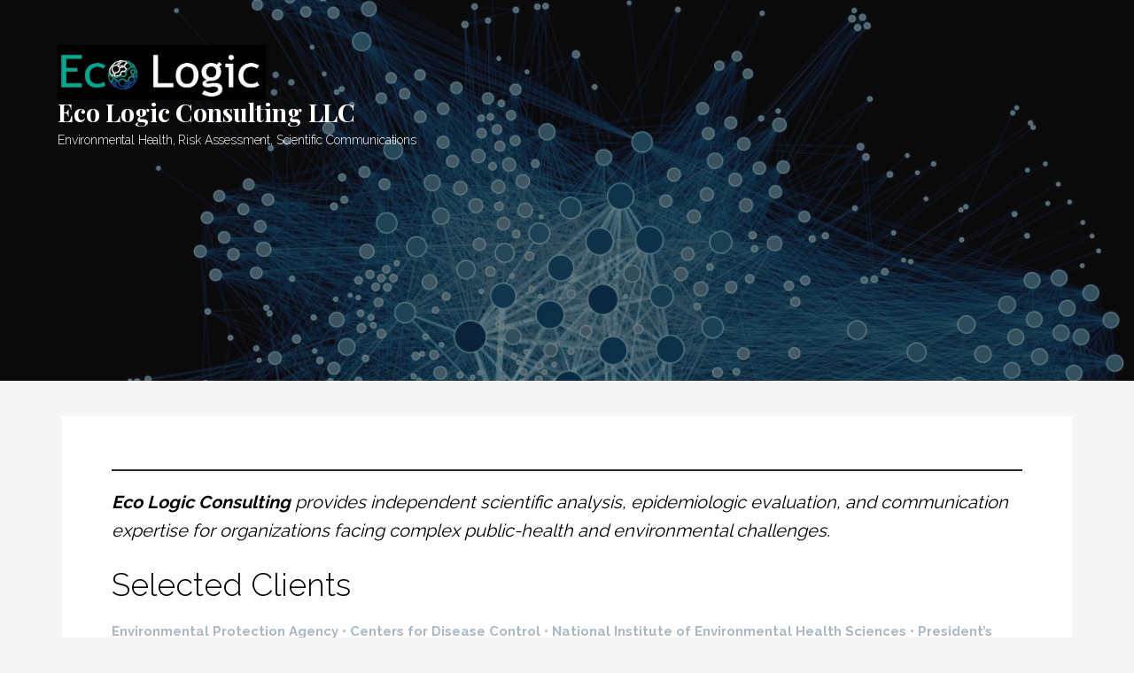

--- FILE ---
content_type: text/html; charset=UTF-8
request_url: https://morrisecologic.com/
body_size: 12678
content:
<!DOCTYPE html>

<html lang="en-US">

<head>

	<meta charset="UTF-8">

	<meta name="viewport" content="width=device-width, initial-scale=1">

	<link rel="profile" href="http://gmpg.org/xfn/11">

	<link rel="pingback" href="https://morrisecologic.com/xmlrpc.php">

	<title>Eco Logic Consulting LLC &#8211; Environmental Health, Risk Assessment, Scientific Communications</title>
<meta name='robots' content='max-image-preview:large' />
	<style>img:is([sizes="auto" i], [sizes^="auto," i]) { contain-intrinsic-size: 3000px 1500px }</style>
	<link rel='dns-prefetch' href='//fonts.googleapis.com' />
<link rel="alternate" type="application/rss+xml" title="Eco Logic Consulting LLC &raquo; Feed" href="https://morrisecologic.com/feed/" />
<link rel="alternate" type="application/rss+xml" title="Eco Logic Consulting LLC &raquo; Comments Feed" href="https://morrisecologic.com/comments/feed/" />
<script type="text/javascript">
/* <![CDATA[ */
window._wpemojiSettings = {"baseUrl":"https:\/\/s.w.org\/images\/core\/emoji\/16.0.1\/72x72\/","ext":".png","svgUrl":"https:\/\/s.w.org\/images\/core\/emoji\/16.0.1\/svg\/","svgExt":".svg","source":{"concatemoji":"https:\/\/morrisecologic.com\/wp-includes\/js\/wp-emoji-release.min.js?ver=6.8.3"}};
/*! This file is auto-generated */
!function(s,n){var o,i,e;function c(e){try{var t={supportTests:e,timestamp:(new Date).valueOf()};sessionStorage.setItem(o,JSON.stringify(t))}catch(e){}}function p(e,t,n){e.clearRect(0,0,e.canvas.width,e.canvas.height),e.fillText(t,0,0);var t=new Uint32Array(e.getImageData(0,0,e.canvas.width,e.canvas.height).data),a=(e.clearRect(0,0,e.canvas.width,e.canvas.height),e.fillText(n,0,0),new Uint32Array(e.getImageData(0,0,e.canvas.width,e.canvas.height).data));return t.every(function(e,t){return e===a[t]})}function u(e,t){e.clearRect(0,0,e.canvas.width,e.canvas.height),e.fillText(t,0,0);for(var n=e.getImageData(16,16,1,1),a=0;a<n.data.length;a++)if(0!==n.data[a])return!1;return!0}function f(e,t,n,a){switch(t){case"flag":return n(e,"\ud83c\udff3\ufe0f\u200d\u26a7\ufe0f","\ud83c\udff3\ufe0f\u200b\u26a7\ufe0f")?!1:!n(e,"\ud83c\udde8\ud83c\uddf6","\ud83c\udde8\u200b\ud83c\uddf6")&&!n(e,"\ud83c\udff4\udb40\udc67\udb40\udc62\udb40\udc65\udb40\udc6e\udb40\udc67\udb40\udc7f","\ud83c\udff4\u200b\udb40\udc67\u200b\udb40\udc62\u200b\udb40\udc65\u200b\udb40\udc6e\u200b\udb40\udc67\u200b\udb40\udc7f");case"emoji":return!a(e,"\ud83e\udedf")}return!1}function g(e,t,n,a){var r="undefined"!=typeof WorkerGlobalScope&&self instanceof WorkerGlobalScope?new OffscreenCanvas(300,150):s.createElement("canvas"),o=r.getContext("2d",{willReadFrequently:!0}),i=(o.textBaseline="top",o.font="600 32px Arial",{});return e.forEach(function(e){i[e]=t(o,e,n,a)}),i}function t(e){var t=s.createElement("script");t.src=e,t.defer=!0,s.head.appendChild(t)}"undefined"!=typeof Promise&&(o="wpEmojiSettingsSupports",i=["flag","emoji"],n.supports={everything:!0,everythingExceptFlag:!0},e=new Promise(function(e){s.addEventListener("DOMContentLoaded",e,{once:!0})}),new Promise(function(t){var n=function(){try{var e=JSON.parse(sessionStorage.getItem(o));if("object"==typeof e&&"number"==typeof e.timestamp&&(new Date).valueOf()<e.timestamp+604800&&"object"==typeof e.supportTests)return e.supportTests}catch(e){}return null}();if(!n){if("undefined"!=typeof Worker&&"undefined"!=typeof OffscreenCanvas&&"undefined"!=typeof URL&&URL.createObjectURL&&"undefined"!=typeof Blob)try{var e="postMessage("+g.toString()+"("+[JSON.stringify(i),f.toString(),p.toString(),u.toString()].join(",")+"));",a=new Blob([e],{type:"text/javascript"}),r=new Worker(URL.createObjectURL(a),{name:"wpTestEmojiSupports"});return void(r.onmessage=function(e){c(n=e.data),r.terminate(),t(n)})}catch(e){}c(n=g(i,f,p,u))}t(n)}).then(function(e){for(var t in e)n.supports[t]=e[t],n.supports.everything=n.supports.everything&&n.supports[t],"flag"!==t&&(n.supports.everythingExceptFlag=n.supports.everythingExceptFlag&&n.supports[t]);n.supports.everythingExceptFlag=n.supports.everythingExceptFlag&&!n.supports.flag,n.DOMReady=!1,n.readyCallback=function(){n.DOMReady=!0}}).then(function(){return e}).then(function(){var e;n.supports.everything||(n.readyCallback(),(e=n.source||{}).concatemoji?t(e.concatemoji):e.wpemoji&&e.twemoji&&(t(e.twemoji),t(e.wpemoji)))}))}((window,document),window._wpemojiSettings);
/* ]]> */
</script>
<style id='wp-emoji-styles-inline-css' type='text/css'>

	img.wp-smiley, img.emoji {
		display: inline !important;
		border: none !important;
		box-shadow: none !important;
		height: 1em !important;
		width: 1em !important;
		margin: 0 0.07em !important;
		vertical-align: -0.1em !important;
		background: none !important;
		padding: 0 !important;
	}
</style>
<link rel='stylesheet' id='wp-block-library-css' href='https://morrisecologic.com/wp-includes/css/dist/block-library/style.min.css?ver=6.8.3' type='text/css' media='all' />
<style id='classic-theme-styles-inline-css' type='text/css'>
/*! This file is auto-generated */
.wp-block-button__link{color:#fff;background-color:#32373c;border-radius:9999px;box-shadow:none;text-decoration:none;padding:calc(.667em + 2px) calc(1.333em + 2px);font-size:1.125em}.wp-block-file__button{background:#32373c;color:#fff;text-decoration:none}
</style>
<link rel='stylesheet' id='font-awesome-css' href='https://morrisecologic.com/wp-content/plugins/contact-widgets/assets/css/font-awesome.min.css?ver=4.7.0' type='text/css' media='all' />
<style id='global-styles-inline-css' type='text/css'>
:root{--wp--preset--aspect-ratio--square: 1;--wp--preset--aspect-ratio--4-3: 4/3;--wp--preset--aspect-ratio--3-4: 3/4;--wp--preset--aspect-ratio--3-2: 3/2;--wp--preset--aspect-ratio--2-3: 2/3;--wp--preset--aspect-ratio--16-9: 16/9;--wp--preset--aspect-ratio--9-16: 9/16;--wp--preset--color--black: #000000;--wp--preset--color--cyan-bluish-gray: #abb8c3;--wp--preset--color--white: #ffffff;--wp--preset--color--pale-pink: #f78da7;--wp--preset--color--vivid-red: #cf2e2e;--wp--preset--color--luminous-vivid-orange: #ff6900;--wp--preset--color--luminous-vivid-amber: #fcb900;--wp--preset--color--light-green-cyan: #7bdcb5;--wp--preset--color--vivid-green-cyan: #00d084;--wp--preset--color--pale-cyan-blue: #8ed1fc;--wp--preset--color--vivid-cyan-blue: #0693e3;--wp--preset--color--vivid-purple: #9b51e0;--wp--preset--gradient--vivid-cyan-blue-to-vivid-purple: linear-gradient(135deg,rgba(6,147,227,1) 0%,rgb(155,81,224) 100%);--wp--preset--gradient--light-green-cyan-to-vivid-green-cyan: linear-gradient(135deg,rgb(122,220,180) 0%,rgb(0,208,130) 100%);--wp--preset--gradient--luminous-vivid-amber-to-luminous-vivid-orange: linear-gradient(135deg,rgba(252,185,0,1) 0%,rgba(255,105,0,1) 100%);--wp--preset--gradient--luminous-vivid-orange-to-vivid-red: linear-gradient(135deg,rgba(255,105,0,1) 0%,rgb(207,46,46) 100%);--wp--preset--gradient--very-light-gray-to-cyan-bluish-gray: linear-gradient(135deg,rgb(238,238,238) 0%,rgb(169,184,195) 100%);--wp--preset--gradient--cool-to-warm-spectrum: linear-gradient(135deg,rgb(74,234,220) 0%,rgb(151,120,209) 20%,rgb(207,42,186) 40%,rgb(238,44,130) 60%,rgb(251,105,98) 80%,rgb(254,248,76) 100%);--wp--preset--gradient--blush-light-purple: linear-gradient(135deg,rgb(255,206,236) 0%,rgb(152,150,240) 100%);--wp--preset--gradient--blush-bordeaux: linear-gradient(135deg,rgb(254,205,165) 0%,rgb(254,45,45) 50%,rgb(107,0,62) 100%);--wp--preset--gradient--luminous-dusk: linear-gradient(135deg,rgb(255,203,112) 0%,rgb(199,81,192) 50%,rgb(65,88,208) 100%);--wp--preset--gradient--pale-ocean: linear-gradient(135deg,rgb(255,245,203) 0%,rgb(182,227,212) 50%,rgb(51,167,181) 100%);--wp--preset--gradient--electric-grass: linear-gradient(135deg,rgb(202,248,128) 0%,rgb(113,206,126) 100%);--wp--preset--gradient--midnight: linear-gradient(135deg,rgb(2,3,129) 0%,rgb(40,116,252) 100%);--wp--preset--font-size--small: 13px;--wp--preset--font-size--medium: 20px;--wp--preset--font-size--large: 36px;--wp--preset--font-size--x-large: 42px;--wp--preset--spacing--20: 0.44rem;--wp--preset--spacing--30: 0.67rem;--wp--preset--spacing--40: 1rem;--wp--preset--spacing--50: 1.5rem;--wp--preset--spacing--60: 2.25rem;--wp--preset--spacing--70: 3.38rem;--wp--preset--spacing--80: 5.06rem;--wp--preset--shadow--natural: 6px 6px 9px rgba(0, 0, 0, 0.2);--wp--preset--shadow--deep: 12px 12px 50px rgba(0, 0, 0, 0.4);--wp--preset--shadow--sharp: 6px 6px 0px rgba(0, 0, 0, 0.2);--wp--preset--shadow--outlined: 6px 6px 0px -3px rgba(255, 255, 255, 1), 6px 6px rgba(0, 0, 0, 1);--wp--preset--shadow--crisp: 6px 6px 0px rgba(0, 0, 0, 1);}:where(.is-layout-flex){gap: 0.5em;}:where(.is-layout-grid){gap: 0.5em;}body .is-layout-flex{display: flex;}.is-layout-flex{flex-wrap: wrap;align-items: center;}.is-layout-flex > :is(*, div){margin: 0;}body .is-layout-grid{display: grid;}.is-layout-grid > :is(*, div){margin: 0;}:where(.wp-block-columns.is-layout-flex){gap: 2em;}:where(.wp-block-columns.is-layout-grid){gap: 2em;}:where(.wp-block-post-template.is-layout-flex){gap: 1.25em;}:where(.wp-block-post-template.is-layout-grid){gap: 1.25em;}.has-black-color{color: var(--wp--preset--color--black) !important;}.has-cyan-bluish-gray-color{color: var(--wp--preset--color--cyan-bluish-gray) !important;}.has-white-color{color: var(--wp--preset--color--white) !important;}.has-pale-pink-color{color: var(--wp--preset--color--pale-pink) !important;}.has-vivid-red-color{color: var(--wp--preset--color--vivid-red) !important;}.has-luminous-vivid-orange-color{color: var(--wp--preset--color--luminous-vivid-orange) !important;}.has-luminous-vivid-amber-color{color: var(--wp--preset--color--luminous-vivid-amber) !important;}.has-light-green-cyan-color{color: var(--wp--preset--color--light-green-cyan) !important;}.has-vivid-green-cyan-color{color: var(--wp--preset--color--vivid-green-cyan) !important;}.has-pale-cyan-blue-color{color: var(--wp--preset--color--pale-cyan-blue) !important;}.has-vivid-cyan-blue-color{color: var(--wp--preset--color--vivid-cyan-blue) !important;}.has-vivid-purple-color{color: var(--wp--preset--color--vivid-purple) !important;}.has-black-background-color{background-color: var(--wp--preset--color--black) !important;}.has-cyan-bluish-gray-background-color{background-color: var(--wp--preset--color--cyan-bluish-gray) !important;}.has-white-background-color{background-color: var(--wp--preset--color--white) !important;}.has-pale-pink-background-color{background-color: var(--wp--preset--color--pale-pink) !important;}.has-vivid-red-background-color{background-color: var(--wp--preset--color--vivid-red) !important;}.has-luminous-vivid-orange-background-color{background-color: var(--wp--preset--color--luminous-vivid-orange) !important;}.has-luminous-vivid-amber-background-color{background-color: var(--wp--preset--color--luminous-vivid-amber) !important;}.has-light-green-cyan-background-color{background-color: var(--wp--preset--color--light-green-cyan) !important;}.has-vivid-green-cyan-background-color{background-color: var(--wp--preset--color--vivid-green-cyan) !important;}.has-pale-cyan-blue-background-color{background-color: var(--wp--preset--color--pale-cyan-blue) !important;}.has-vivid-cyan-blue-background-color{background-color: var(--wp--preset--color--vivid-cyan-blue) !important;}.has-vivid-purple-background-color{background-color: var(--wp--preset--color--vivid-purple) !important;}.has-black-border-color{border-color: var(--wp--preset--color--black) !important;}.has-cyan-bluish-gray-border-color{border-color: var(--wp--preset--color--cyan-bluish-gray) !important;}.has-white-border-color{border-color: var(--wp--preset--color--white) !important;}.has-pale-pink-border-color{border-color: var(--wp--preset--color--pale-pink) !important;}.has-vivid-red-border-color{border-color: var(--wp--preset--color--vivid-red) !important;}.has-luminous-vivid-orange-border-color{border-color: var(--wp--preset--color--luminous-vivid-orange) !important;}.has-luminous-vivid-amber-border-color{border-color: var(--wp--preset--color--luminous-vivid-amber) !important;}.has-light-green-cyan-border-color{border-color: var(--wp--preset--color--light-green-cyan) !important;}.has-vivid-green-cyan-border-color{border-color: var(--wp--preset--color--vivid-green-cyan) !important;}.has-pale-cyan-blue-border-color{border-color: var(--wp--preset--color--pale-cyan-blue) !important;}.has-vivid-cyan-blue-border-color{border-color: var(--wp--preset--color--vivid-cyan-blue) !important;}.has-vivid-purple-border-color{border-color: var(--wp--preset--color--vivid-purple) !important;}.has-vivid-cyan-blue-to-vivid-purple-gradient-background{background: var(--wp--preset--gradient--vivid-cyan-blue-to-vivid-purple) !important;}.has-light-green-cyan-to-vivid-green-cyan-gradient-background{background: var(--wp--preset--gradient--light-green-cyan-to-vivid-green-cyan) !important;}.has-luminous-vivid-amber-to-luminous-vivid-orange-gradient-background{background: var(--wp--preset--gradient--luminous-vivid-amber-to-luminous-vivid-orange) !important;}.has-luminous-vivid-orange-to-vivid-red-gradient-background{background: var(--wp--preset--gradient--luminous-vivid-orange-to-vivid-red) !important;}.has-very-light-gray-to-cyan-bluish-gray-gradient-background{background: var(--wp--preset--gradient--very-light-gray-to-cyan-bluish-gray) !important;}.has-cool-to-warm-spectrum-gradient-background{background: var(--wp--preset--gradient--cool-to-warm-spectrum) !important;}.has-blush-light-purple-gradient-background{background: var(--wp--preset--gradient--blush-light-purple) !important;}.has-blush-bordeaux-gradient-background{background: var(--wp--preset--gradient--blush-bordeaux) !important;}.has-luminous-dusk-gradient-background{background: var(--wp--preset--gradient--luminous-dusk) !important;}.has-pale-ocean-gradient-background{background: var(--wp--preset--gradient--pale-ocean) !important;}.has-electric-grass-gradient-background{background: var(--wp--preset--gradient--electric-grass) !important;}.has-midnight-gradient-background{background: var(--wp--preset--gradient--midnight) !important;}.has-small-font-size{font-size: var(--wp--preset--font-size--small) !important;}.has-medium-font-size{font-size: var(--wp--preset--font-size--medium) !important;}.has-large-font-size{font-size: var(--wp--preset--font-size--large) !important;}.has-x-large-font-size{font-size: var(--wp--preset--font-size--x-large) !important;}
:where(.wp-block-post-template.is-layout-flex){gap: 1.25em;}:where(.wp-block-post-template.is-layout-grid){gap: 1.25em;}
:where(.wp-block-columns.is-layout-flex){gap: 2em;}:where(.wp-block-columns.is-layout-grid){gap: 2em;}
:root :where(.wp-block-pullquote){font-size: 1.5em;line-height: 1.6;}
</style>
<link rel='stylesheet' id='hostinger-reach-subscription-block-css' href='https://morrisecologic.com/wp-content/plugins/hostinger-reach/frontend/dist/blocks/subscription.css?ver=1765532639' type='text/css' media='all' />
<link rel='stylesheet' id='lyrical-css' href='https://morrisecologic.com/wp-content/themes/lyrical/style.css?ver=1.1.3' type='text/css' media='all' />
<style id='lyrical-inline-css' type='text/css'>
.site-header{background-image:url(https://morrisecologic.com/wp-content/uploads/2017/10/cropped-analysis-2400x1300.jpg);}
.site-title a,.site-title a:visited{color:#ffffff;}.site-title a:hover,.site-title a:visited:hover{color:rgba(255, 255, 255, 0.8);}
.site-description{color:#ffffff;}
.hero,.hero .widget h1,.hero .widget h2,.hero .widget h3,.hero .widget h4,.hero .widget h5,.hero .widget h6,.hero .widget p,.hero .widget blockquote,.hero .widget cite,.hero .widget table,.hero .widget ul,.hero .widget ol,.hero .widget li,.hero .widget dd,.hero .widget dt,.hero .widget address,.hero .widget code,.hero .widget pre,.hero .widget .widget-title,.hero .page-header h1{color:#ffffff;}
.main-navigation ul li a,.main-navigation ul li a:visited,.main-navigation ul li a:hover,.main-navigation ul li a:visited:hover{color:#ffffff;}.main-navigation .sub-menu .menu-item-has-children > a::after{border-right-color:#ffffff;border-left-color:#ffffff;}.menu-toggle div{background-color:#ffffff;}.main-navigation ul li a:hover{color:rgba(255, 255, 255, 0.8);}
h1,h2,h3,h4,h5,h6,label,legend,table th,dl dt,.entry-title,.entry-title a,.entry-title a:visited,.widget-title{color:#353535;}.entry-title a:hover,.entry-title a:visited:hover,.entry-title a:focus,.entry-title a:visited:focus,.entry-title a:active,.entry-title a:visited:active{color:rgba(53, 53, 53, 0.8);}
body,input,select,textarea,input[type="text"]:focus,input[type="email"]:focus,input[type="url"]:focus,input[type="password"]:focus,input[type="search"]:focus,input[type="number"]:focus,input[type="tel"]:focus,input[type="range"]:focus,input[type="date"]:focus,input[type="month"]:focus,input[type="week"]:focus,input[type="time"]:focus,input[type="datetime"]:focus,input[type="datetime-local"]:focus,input[type="color"]:focus,textarea:focus,.navigation.pagination .paging-nav-text{color:#252525;}hr{background-color:rgba(37, 37, 37, 0.1);border-color:rgba(37, 37, 37, 0.1);}input[type="text"],input[type="email"],input[type="url"],input[type="password"],input[type="search"],input[type="number"],input[type="tel"],input[type="range"],input[type="date"],input[type="month"],input[type="week"],input[type="time"],input[type="datetime"],input[type="datetime-local"],input[type="color"],textarea,.select2-container .select2-choice{color:rgba(37, 37, 37, 0.5);border-color:rgba(37, 37, 37, 0.1);}select,fieldset,blockquote,pre,code,abbr,acronym,.hentry table th,.hentry table td{border-color:rgba(37, 37, 37, 0.1);}.hentry table tr:hover td{background-color:rgba(37, 37, 37, 0.05);}
blockquote,.entry-meta,.entry-footer,.comment-meta .says,.logged-in-as{color:#686868;}
.site-footer .widget-title,.site-footer h1,.site-footer h2,.site-footer h3,.site-footer h4,.site-footer h5,.site-footer h6{color:#ffffff;}
.site-footer .widget,.site-footer .widget form label{color:#ffffff;}
.footer-menu ul li a,.footer-menu ul li a:visited{color:#686868;}.site-info-wrapper .social-menu a{background-color:#686868;}.footer-menu ul li a:hover,.footer-menu ul li a:visited:hover{color:rgba(104, 104, 104, 0.8);}
.site-info-wrapper .site-info-text{color:#686868;}
a,a:visited,.entry-title a:hover,.entry-title a:visited:hover{color:#4c99ba;}.navigation.pagination .nav-links .page-numbers.current,.social-menu a:hover{background-color:#4c99ba;}a:hover,a:visited:hover,a:focus,a:visited:focus,a:active,a:visited:active{color:rgba(76, 153, 186, 0.8);}.comment-list li.bypostauthor{border-color:rgba(76, 153, 186, 0.2);}
button,a.button,a.button:visited,input[type="button"],input[type="reset"],input[type="submit"],.site-info-wrapper .social-menu a:hover{background-color:#4c99ba;border-color:#4c99ba;}.woocommerce-cart-menu-item .woocommerce.widget_shopping_cart p.buttons a{background-color:#4c99ba;}button:hover,button:active,button:focus,a.button:hover,a.button:active,a.button:focus,a.button:visited:hover,a.button:visited:active,a.button:visited:focus,input[type="button"]:hover,input[type="button"]:active,input[type="button"]:focus,input[type="reset"]:hover,input[type="reset"]:active,input[type="reset"]:focus,input[type="submit"]:hover,input[type="submit"]:active,input[type="submit"]:focus{background-color:rgba(76, 153, 186, 0.8);border-color:rgba(76, 153, 186, 0.8);}
button,button:hover,button:active,button:focus,a.button,a.button:hover,a.button:active,a.button:focus,a.button:visited,a.button:visited:hover,a.button:visited:active,a.button:visited:focus,input[type="button"],input[type="button"]:hover,input[type="button"]:active,input[type="button"]:focus,input[type="reset"],input[type="reset"]:hover,input[type="reset"]:active,input[type="reset"]:focus,input[type="submit"],input[type="submit"]:hover,input[type="submit"]:active,input[type="submit"]:focus{color:#ffffff;}
body{background-color:#f5f5f5;}.navigation.pagination .nav-links .page-numbers.current{color:#f5f5f5;}
.hentry,.comments-area,.widget,#page > .page-title-container{background-color:#ffffff;}
.site-header{background-color:#141414;}.site-header{-webkit-box-shadow:inset 0 0 0 9999em;-moz-box-shadow:inset 0 0 0 9999em;box-shadow:inset 0 0 0 9999em;color:rgba(20, 20, 20, 0.50);}
.site-footer{background-color:#141414;}
.site-info-wrapper{background-color:#2d2d2d;}.site-info-wrapper .social-menu a,.site-info-wrapper .social-menu a:visited,.site-info-wrapper .social-menu a:hover,.site-info-wrapper .social-menu a:visited:hover{color:#2d2d2d;}
.main-navigation li li a,.menu-toggle:not( [style*="display: none"] ) + .main-navigation,.menu-toggle:not( [style*="display: none"] ) + .main-navigation .expand{background-color:#1985a1;}.main-navigation li li a:hover,.main-navigation li li a:visited:hover{background-color:rgba(25, 133, 161, 0.8);}
</style>
<link rel='stylesheet' id='wpcw-css' href='https://morrisecologic.com/wp-content/plugins/contact-widgets/assets/css/style.min.css?ver=1.0.1' type='text/css' media='all' />
<link rel='stylesheet' id='lyrical-fonts-css' href='//fonts.googleapis.com/css?family=Playfair+Display%3A300%2C400%2C700%7CRaleway%3A300%2C400%2C700&#038;subset=latin&#038;ver=6.8.3' type='text/css' media='all' />
<style id='lyrical-fonts-inline-css' type='text/css'>
.site-title{font-family:"Playfair Display", sans-serif;}
.main-navigation ul li a,.main-navigation ul li a:visited,button,a.button,a.fl-button,input[type="button"],input[type="reset"],input[type="submit"]{font-family:"Raleway", sans-serif;}
h1,h2,h3,h4,h5,h6,label,legend,table th,dl dt,.entry-title,.widget-title{font-family:"Raleway", sans-serif;}
body,p,ol li,ul li,dl dd,.fl-callout-text{font-family:"Raleway", sans-serif;}
blockquote,.entry-meta,.entry-footer,.comment-list li .comment-meta .says,.comment-list li .comment-metadata,.comment-reply-link,#respond .logged-in-as{font-family:"Raleway", sans-serif;}
</style>
<script type="text/javascript" src="https://morrisecologic.com/wp-includes/js/jquery/jquery.min.js?ver=3.7.1" id="jquery-core-js"></script>
<script type="text/javascript" src="https://morrisecologic.com/wp-includes/js/jquery/jquery-migrate.min.js?ver=3.4.1" id="jquery-migrate-js"></script>
<link rel="https://api.w.org/" href="https://morrisecologic.com/wp-json/" /><link rel="alternate" title="JSON" type="application/json" href="https://morrisecologic.com/wp-json/wp/v2/pages/156" /><link rel="EditURI" type="application/rsd+xml" title="RSD" href="https://morrisecologic.com/xmlrpc.php?rsd" />
<meta name="generator" content="WordPress 6.8.3" />
<link rel="canonical" href="https://morrisecologic.com/" />
<link rel='shortlink' href='https://morrisecologic.com/' />
<link rel="alternate" title="oEmbed (JSON)" type="application/json+oembed" href="https://morrisecologic.com/wp-json/oembed/1.0/embed?url=https%3A%2F%2Fmorrisecologic.com%2F" />
<link rel="alternate" title="oEmbed (XML)" type="text/xml+oembed" href="https://morrisecologic.com/wp-json/oembed/1.0/embed?url=https%3A%2F%2Fmorrisecologic.com%2F&#038;format=xml" />
<style type='text/css'>
.site-title a,.site-title a:visited{color:ffffff;}
</style><link rel="icon" href="https://morrisecologic.com/wp-content/uploads/2025/12/cropped-Eco-Logic-small-logo--32x32.jpg" sizes="32x32" />
<link rel="icon" href="https://morrisecologic.com/wp-content/uploads/2025/12/cropped-Eco-Logic-small-logo--192x192.jpg" sizes="192x192" />
<link rel="apple-touch-icon" href="https://morrisecologic.com/wp-content/uploads/2025/12/cropped-Eco-Logic-small-logo--180x180.jpg" />
<meta name="msapplication-TileImage" content="https://morrisecologic.com/wp-content/uploads/2025/12/cropped-Eco-Logic-small-logo--270x270.jpg" />

</head>

<body class="home wp-singular page-template-default page page-id-156 wp-custom-logo wp-theme-primer wp-child-theme-lyrical custom-header-image layout-one-column-wide">

	
	<div id="page" class="hfeed site">

		<a class="skip-link screen-reader-text" href="#content">Skip to content</a>

		
		<header id="masthead" class="site-header" role="banner">

			
			<div class="site-header-wrapper">

				
<div class="site-title-wrapper">

	<a href="https://morrisecologic.com/" class="custom-logo-link" rel="home" aria-current="page"><img width="580" height="153" src="https://morrisecologic.com/wp-content/uploads/2018/05/cropped-black-logo-cut.jpg" class="custom-logo" alt="Eco Logic Consulting LLC" decoding="async" fetchpriority="high" srcset="https://morrisecologic.com/wp-content/uploads/2018/05/cropped-black-logo-cut.jpg 580w, https://morrisecologic.com/wp-content/uploads/2018/05/cropped-black-logo-cut-300x79.jpg 300w" sizes="(max-width: 580px) 100vw, 580px" /></a>
	<div class="site-title"><a href="https://morrisecologic.com/" rel="home">Eco Logic Consulting LLC</a></div>
	<div class="site-description">Environmental Health, Risk Assessment, Scientific Communications</div>
</div><!-- .site-title-wrapper -->

<div class="main-navigation-container">

	
<div class="menu-toggle" id="menu-toggle">
	<div></div>
	<div></div>
	<div></div>
</div><!-- #menu-toggle -->

	<nav id="site-navigation" class="main-navigation">

		
	</nav><!-- #site-navigation -->

	
</div>

<div class="hero">

	
	<div class="hero-inner">

		
	</div>

</div>

			</div><!-- .site-header-wrapper -->

			
		</header><!-- #masthead -->

		
		<div id="content" class="site-content">

<div id="primary" class="content-area">

	<main id="main" class="site-main" role="main">

		
			
<article id="post-156" class="post-156 page type-page status-publish hentry">

	
	
		
	
	
<div class="page-content">

	
<hr class="wp-block-separator has-alpha-channel-opacity"/>



<p class="has-black-color has-white-background-color has-text-color has-background has-link-color has-medium-font-size wp-elements-d6cf734f2e8ef140950871b2a2721df5"><em><strong>Eco Logic Consulting</strong> provides independent scientific analysis, epidemiologic evaluation, and communication expertise for organizations facing complex public-health and environmental challenges.</em></p>



<h2 class="wp-block-heading has-black-color has-text-color has-link-color wp-elements-d3a8d983a52d608939de0c4967f2256c">Selected Clients</h2>



<p class="has-cyan-bluish-gray-color has-text-color has-link-color wp-elements-faa42cb9ff3e7fca9821858195b60eb4" style="font-size:15px"><strong>Environmental Protection Agency • Centers for Disease Control • National Institute of Environmental Health Sciences • President’s Cancer Panel</strong><br><strong>Health Canada • International Joint Commission on the Great Lakes • State Departments of Health (CA, NJ, WI)</strong><br><strong>The Cochrane Collaboration • Health Effects Institute • International Life Sciences Institute</strong><br><strong>Bloomberg • A&amp;E Studios • Sightline Institute<br>Waters Kraus LLP • Lundy, Lundy, Soileau &amp; South LLP • The Cochrane Firm</strong></p>



<figure class="wp-block-image size-large"><img decoding="async" width="1024" height="249" src="https://morrisecologic.com/wp-content/uploads/2025/12/Screenshot-2025-12-12-at-11.40.45-PM-1024x249.png" alt="" class="wp-image-458" srcset="https://morrisecologic.com/wp-content/uploads/2025/12/Screenshot-2025-12-12-at-11.40.45-PM-1024x249.png 1024w, https://morrisecologic.com/wp-content/uploads/2025/12/Screenshot-2025-12-12-at-11.40.45-PM-300x73.png 300w, https://morrisecologic.com/wp-content/uploads/2025/12/Screenshot-2025-12-12-at-11.40.45-PM-768x187.png 768w, https://morrisecologic.com/wp-content/uploads/2025/12/Screenshot-2025-12-12-at-11.40.45-PM-1536x373.png 1536w, https://morrisecologic.com/wp-content/uploads/2025/12/Screenshot-2025-12-12-at-11.40.45-PM-1600x389.png 1600w, https://morrisecologic.com/wp-content/uploads/2025/12/Screenshot-2025-12-12-at-11.40.45-PM.png 1818w" sizes="(max-width: 1024px) 100vw, 1024px" /></figure>



<hr class="wp-block-separator has-alpha-channel-opacity is-style-wide"/>



<h1 class="wp-block-heading">What We Do</h1>



<div class="wp-block-columns is-layout-flex wp-container-core-columns-is-layout-9d6595d7 wp-block-columns-is-layout-flex">
<div class="wp-block-column is-layout-flow wp-block-column-is-layout-flow">
<p><strong>Environmental &amp; Epidemiologic Analysis</strong></p>



<ul class="wp-block-list">
<li>Exposure assessment and environmental health evaluation</li>



<li>Interpretation of epidemiologic and experimental evidence</li>



<li>Analysis of disease clusters and community health concerns</li>



<li>Water, air, toxics, pathogens, electro-magnetic fields</li>
</ul>
</div>



<div class="wp-block-column is-layout-flow wp-block-column-is-layout-flow">
<figure class="wp-block-image size-large"><img decoding="async" width="1024" height="746" src="https://morrisecologic.com/wp-content/uploads/2025/12/Bladder2-1024x746.jpg" alt="" class="wp-image-424" srcset="https://morrisecologic.com/wp-content/uploads/2025/12/Bladder2-1024x746.jpg 1024w, https://morrisecologic.com/wp-content/uploads/2025/12/Bladder2-300x219.jpg 300w, https://morrisecologic.com/wp-content/uploads/2025/12/Bladder2-768x560.jpg 768w, https://morrisecologic.com/wp-content/uploads/2025/12/Bladder2-1536x1119.jpg 1536w, https://morrisecologic.com/wp-content/uploads/2025/12/Bladder2-1600x1166.jpg 1600w, https://morrisecologic.com/wp-content/uploads/2025/12/Bladder2.jpg 1647w" sizes="(max-width: 1024px) 100vw, 1024px" /></figure>
</div>
</div>



<div class="wp-block-columns is-layout-flex wp-container-core-columns-is-layout-9d6595d7 wp-block-columns-is-layout-flex">
<div class="wp-block-column is-layout-flow wp-block-column-is-layout-flow">
<figure class="wp-block-image size-full"><img decoding="async" width="936" height="798" src="https://morrisecologic.com/wp-content/uploads/2025/12/cell-phone-glioma.png" alt="" class="wp-image-425" srcset="https://morrisecologic.com/wp-content/uploads/2025/12/cell-phone-glioma.png 936w, https://morrisecologic.com/wp-content/uploads/2025/12/cell-phone-glioma-300x256.png 300w, https://morrisecologic.com/wp-content/uploads/2025/12/cell-phone-glioma-768x655.png 768w" sizes="(max-width: 936px) 100vw, 936px" /></figure>
</div>



<div class="wp-block-column is-layout-flow wp-block-column-is-layout-flow">
<h3 class="wp-block-heading"><strong>Public-Health Risk Assessment</strong></h3>



<ul class="wp-block-list">
<li>Quantitative and qualitative risk analysis</li>



<li>Evaluation of competing hypotheses</li>



<li>Policy and regulatory review</li>



<li>Decision frameworks under uncertainty</li>
</ul>
</div>
</div>



<div class="wp-block-columns is-layout-flex wp-container-core-columns-is-layout-9d6595d7 wp-block-columns-is-layout-flex">
<div class="wp-block-column is-layout-flow wp-block-column-is-layout-flow">
<h3 class="wp-block-heading"><strong>Scientific Communication &amp; Misinformation</strong> Management </h3>



<ul class="wp-block-list">
<li>Analysis of misinformation narratives</li>



<li>Strategic communication for health agencies</li>



<li>Evidence clarification for physicians and policymakers</li>



<li>Review of public-facing scientific claims</li>
</ul>
</div>



<div class="wp-block-column is-layout-flow wp-block-column-is-layout-flow">
<figure class="wp-block-image size-large is-resized"><img loading="lazy" decoding="async" width="701" height="1024" src="https://morrisecologic.com/wp-content/uploads/2025/12/Screenshot-2025-12-12-at-9.32.12-AM-701x1024.png" alt="" class="wp-image-426" style="width:263px;height:auto" srcset="https://morrisecologic.com/wp-content/uploads/2025/12/Screenshot-2025-12-12-at-9.32.12-AM-701x1024.png 701w, https://morrisecologic.com/wp-content/uploads/2025/12/Screenshot-2025-12-12-at-9.32.12-AM-205x300.png 205w, https://morrisecologic.com/wp-content/uploads/2025/12/Screenshot-2025-12-12-at-9.32.12-AM-768x1122.png 768w, https://morrisecologic.com/wp-content/uploads/2025/12/Screenshot-2025-12-12-at-9.32.12-AM-1052x1536.png 1052w, https://morrisecologic.com/wp-content/uploads/2025/12/Screenshot-2025-12-12-at-9.32.12-AM-1402x2048.png 1402w, https://morrisecologic.com/wp-content/uploads/2025/12/Screenshot-2025-12-12-at-9.32.12-AM.png 1554w" sizes="auto, (max-width: 701px) 100vw, 701px" /></figure>
</div>
</div>



<div class="wp-block-columns is-layout-flex wp-container-core-columns-is-layout-9d6595d7 wp-block-columns-is-layout-flex">
<div class="wp-block-column is-layout-flow wp-block-column-is-layout-flow">
<figure class="wp-block-image size-large is-resized"><img loading="lazy" decoding="async" width="1024" height="627" src="https://morrisecologic.com/wp-content/uploads/2025/12/Screenshot-2025-12-12-at-9.36.24-AM-1-1024x627.png" alt="" class="wp-image-428" style="width:354px;height:auto" srcset="https://morrisecologic.com/wp-content/uploads/2025/12/Screenshot-2025-12-12-at-9.36.24-AM-1-1024x627.png 1024w, https://morrisecologic.com/wp-content/uploads/2025/12/Screenshot-2025-12-12-at-9.36.24-AM-1-300x184.png 300w, https://morrisecologic.com/wp-content/uploads/2025/12/Screenshot-2025-12-12-at-9.36.24-AM-1-768x470.png 768w, https://morrisecologic.com/wp-content/uploads/2025/12/Screenshot-2025-12-12-at-9.36.24-AM-1.png 1424w" sizes="auto, (max-width: 1024px) 100vw, 1024px" /></figure>
</div>



<div class="wp-block-column is-layout-flow wp-block-column-is-layout-flow">
<h3 class="wp-block-heading"><strong>Expert Advisory</strong> &amp; Litigation Support</h3>



<ul class="wp-block-list">
<li>Expert reports</li>



<li>Litigation support</li>



<li>Independent scientific review</li>



<li>Advisory roles for institutions and nonprofit organizations</li>
</ul>
</div>
</div>



<p><strong>→ Explore Our Services</strong></p>



<figure class="wp-block-image size-large"><img loading="lazy" decoding="async" width="1024" height="185" src="https://morrisecologic.com/wp-content/uploads/2025/12/Screenshot-2025-12-13-at-12.34.43-AM-1024x185.png" alt="" class="wp-image-462" srcset="https://morrisecologic.com/wp-content/uploads/2025/12/Screenshot-2025-12-13-at-12.34.43-AM-1024x185.png 1024w, https://morrisecologic.com/wp-content/uploads/2025/12/Screenshot-2025-12-13-at-12.34.43-AM-300x54.png 300w, https://morrisecologic.com/wp-content/uploads/2025/12/Screenshot-2025-12-13-at-12.34.43-AM-768x138.png 768w, https://morrisecologic.com/wp-content/uploads/2025/12/Screenshot-2025-12-13-at-12.34.43-AM.png 1054w" sizes="auto, (max-width: 1024px) 100vw, 1024px" /></figure>



<h2 class="wp-block-heading"><a href="#" target="_self" rel="noopener noreferrer"></a>Why Eco Logic?</h2>



<ul class="wp-block-list">
<li style="font-size:14px"><strong>Independent, evidence-centered analysis</strong><br>Our work is grounded in scientific rigor and transparency, with no institutional or political agenda.<br></li>



<li style="font-size:14px"><strong>Clear communication of complex evidence</strong><br>We translate technical findings into language decision-makers, clinicians, and the public can act on.<br></li>



<li style="font-size:14px"><strong>Experience across science, policy, and public communication</strong><br>Decades of work in environmental health, epidemiology, clinical medicine, and scientific communication.<br></li>



<li style="font-size:14px"><strong>A track record of informing real-world decisions</strong><br>Our analysis has supported actions at federal agencies, health departments, universities, and in legal settings.<br><br></li>
</ul>



<figure class="wp-block-image size-large"><img loading="lazy" decoding="async" width="1024" height="236" src="https://morrisecologic.com/wp-content/uploads/2025/12/Screenshot-2025-12-12-at-11.32.19-PM-1024x236.png" alt="" class="wp-image-457" srcset="https://morrisecologic.com/wp-content/uploads/2025/12/Screenshot-2025-12-12-at-11.32.19-PM-1024x236.png 1024w, https://morrisecologic.com/wp-content/uploads/2025/12/Screenshot-2025-12-12-at-11.32.19-PM-300x69.png 300w, https://morrisecologic.com/wp-content/uploads/2025/12/Screenshot-2025-12-12-at-11.32.19-PM-768x177.png 768w, https://morrisecologic.com/wp-content/uploads/2025/12/Screenshot-2025-12-12-at-11.32.19-PM-1536x353.png 1536w, https://morrisecologic.com/wp-content/uploads/2025/12/Screenshot-2025-12-12-at-11.32.19-PM-1600x368.png 1600w, https://morrisecologic.com/wp-content/uploads/2025/12/Screenshot-2025-12-12-at-11.32.19-PM.png 2008w" sizes="auto, (max-width: 1024px) 100vw, 1024px" /></figure>



<hr class="wp-block-separator has-alpha-channel-opacity is-style-wide"/>



<h2 class="wp-block-heading">Principal Scientist &#8211; <strong>Robert D. Morris, MD, PhD</strong></h2>



<div class="wp-block-columns is-layout-flex wp-container-core-columns-is-layout-9d6595d7 wp-block-columns-is-layout-flex">
<div class="wp-block-column is-layout-flow wp-block-column-is-layout-flow">
<p><strong>Robert Morris, Eco Logic Founder &amp; Principal Scientist</strong>, is a physician–epidemiologist recognized internationally for his work in environmental epidemiology, public-health risk analysis, and scientific communication. </p>



<p>He has advised the <strong>EPA, CDC, NIH, the President’s Cancer Panel</strong>, and numerous health systems, universities, and legal teams.<br>His book, <em>The Blue Death</em>, received the Nautilus Gold Award and was named an ALA Best Consumer Health Book of the Year. In 2025, he received the paper of the year award from the Journal of Public Health Policy.</p>
</div>



<div class="wp-block-column is-layout-flow wp-block-column-is-layout-flow">
<figure class="wp-block-image size-large is-resized"><img loading="lazy" decoding="async" width="680" height="1024" src="https://morrisecologic.com/wp-content/uploads/2020/05/head-shot-680x1024.jpg" alt="" class="wp-image-397" style="width:268px;height:auto" srcset="https://morrisecologic.com/wp-content/uploads/2020/05/head-shot-680x1024.jpg 680w, https://morrisecologic.com/wp-content/uploads/2020/05/head-shot-199x300.jpg 199w, https://morrisecologic.com/wp-content/uploads/2020/05/head-shot-768x1156.jpg 768w, https://morrisecologic.com/wp-content/uploads/2020/05/head-shot-1020x1536.jpg 1020w, https://morrisecologic.com/wp-content/uploads/2020/05/head-shot-1360x2048.jpg 1360w, https://morrisecologic.com/wp-content/uploads/2020/05/head-shot-1600x2409.jpg 1600w, https://morrisecologic.com/wp-content/uploads/2020/05/head-shot-scaled.jpg 1700w" sizes="auto, (max-width: 680px) 100vw, 680px" /></figure>
</div>
</div>



<p>Dr. Morris combines deep scientific expertise with a unique ability to clarify evidence in settings where accuracy and communication matter most.</p>



<p><strong><a href="https://morrisecologic.com/dr-bob-morris/">→ For more on Dr. Morris</a></strong></p>



<hr class="wp-block-separator has-alpha-channel-opacity"/>



<h2 class="wp-block-heading"><strong>EDUCATION &amp; CME (COMING SOON)</strong></h2>



<p>Eco Logic also develops evidence-based educational programs for clinicians and public-health professionals.</p>



<p>Upcoming CME Course:<br>Strategies for Identifying, Understanding, and Responding to <strong>Medical Misinformation: practical tools for physicians</strong></p>



<p>Developed in collaboration with academic partners.</p>



<p><strong>→ Join the CME interest list</strong></p>



<hr class="wp-block-separator has-alpha-channel-opacity"/>



<h2 class="wp-block-heading"><strong>CONTACT US</strong></h2>



<p>If your organization needs independent scientific review, epidemiologic analysis, or support communicating complex evidence:</p>



<p><strong>→ Schedule a Consultation</strong><br>or<br><strong>Email:</strong>&nbsp;<a>bob@morrisecologic.com</a>&nbsp;(or firm email if you want one created)<a href="#" target="_self" rel="noopener noreferrer"></a></p>

</div><!-- .page-content -->

	
</article><!-- #post-## -->

			
		
	</main><!-- #main -->

</div><!-- #primary -->




		</div><!-- #content -->

		
		<footer id="colophon" class="site-footer">

			<div class="site-footer-inner">

					<div class="footer-widget-area columns-2">

	
		<div class="footer-widget">

			
		</div>

	
		<div class="footer-widget">

			<aside id="wpcw_contact-4" class="widget wpcw-widgets wpcw-widget-contact"><h4 class="widget-title">Contact Us</h4><ul><li class="has-label"><strong>Email</strong><br><div><a href="mailto:bob&#64;&#109;o&#114;ri&#115;ecol&#111;gi&#99;.&#99;om">bob&#64;&#109;o&#114;ri&#115;ecol&#111;gi&#99;.&#99;om</a></div></li><li class="has-label"><strong>Phone</strong><br><div>206-230-5580</div></li></ul></aside>
		</div>

	
	</div>
	
			</div><!-- .site-footer-inner -->

		</footer><!-- #colophon -->

		
<div class="site-info-wrapper">

	<div class="site-info">

		<div class="site-info-inner">

			
<div class="site-info-text">

	Copyright © 2025 Eco Logic Consulting LLC &mdash; Lyrical WordPress theme by <a href="https://www.godaddy.com/" rel="author nofollow">GoDaddy</a>
</div>

		</div><!-- .site-info-inner -->

	</div><!-- .site-info -->

</div><!-- .site-info-wrapper -->

	</div><!-- #page -->

	<script type="speculationrules">
{"prefetch":[{"source":"document","where":{"and":[{"href_matches":"\/*"},{"not":{"href_matches":["\/wp-*.php","\/wp-admin\/*","\/wp-content\/uploads\/*","\/wp-content\/*","\/wp-content\/plugins\/*","\/wp-content\/themes\/lyrical\/*","\/wp-content\/themes\/primer\/*","\/*\\?(.+)"]}},{"not":{"selector_matches":"a[rel~=\"nofollow\"]"}},{"not":{"selector_matches":".no-prefetch, .no-prefetch a"}}]},"eagerness":"conservative"}]}
</script>
<style id='core-block-supports-inline-css' type='text/css'>
.wp-elements-d6cf734f2e8ef140950871b2a2721df5 a:where(:not(.wp-element-button)){color:var(--wp--preset--color--black);}.wp-elements-d3a8d983a52d608939de0c4967f2256c a:where(:not(.wp-element-button)){color:var(--wp--preset--color--black);}.wp-elements-faa42cb9ff3e7fca9821858195b60eb4 a:where(:not(.wp-element-button)){color:var(--wp--preset--color--cyan-bluish-gray);}.wp-container-core-columns-is-layout-9d6595d7{flex-wrap:nowrap;}
</style>
<script type="text/javascript" id="hostinger-reach-subscription-block-view-js-extra">
/* <![CDATA[ */
var hostinger_reach_subscription_block_data = {"endpoint":"https:\/\/morrisecologic.com\/wp-json\/hostinger-reach\/v1\/contact","nonce":"5e164e6ec2","translations":{"thanks":"Thanks for subscribing.","error":"Something went wrong. Please try again."}};
/* ]]> */
</script>
<script type="text/javascript" src="https://morrisecologic.com/wp-content/plugins/hostinger-reach/frontend/dist/blocks/subscription-view.js?ver=1765532639" id="hostinger-reach-subscription-block-view-js"></script>
<script type="text/javascript" src="https://morrisecologic.com/wp-content/themes/primer/assets/js/navigation.min.js?ver=1.8.2" id="primer-navigation-js"></script>
<script type="text/javascript" src="https://morrisecologic.com/wp-content/themes/primer/assets/js/skip-link-focus-fix.min.js?ver=1.8.2" id="primer-skip-link-focus-fix-js"></script>

</body>

</html>
